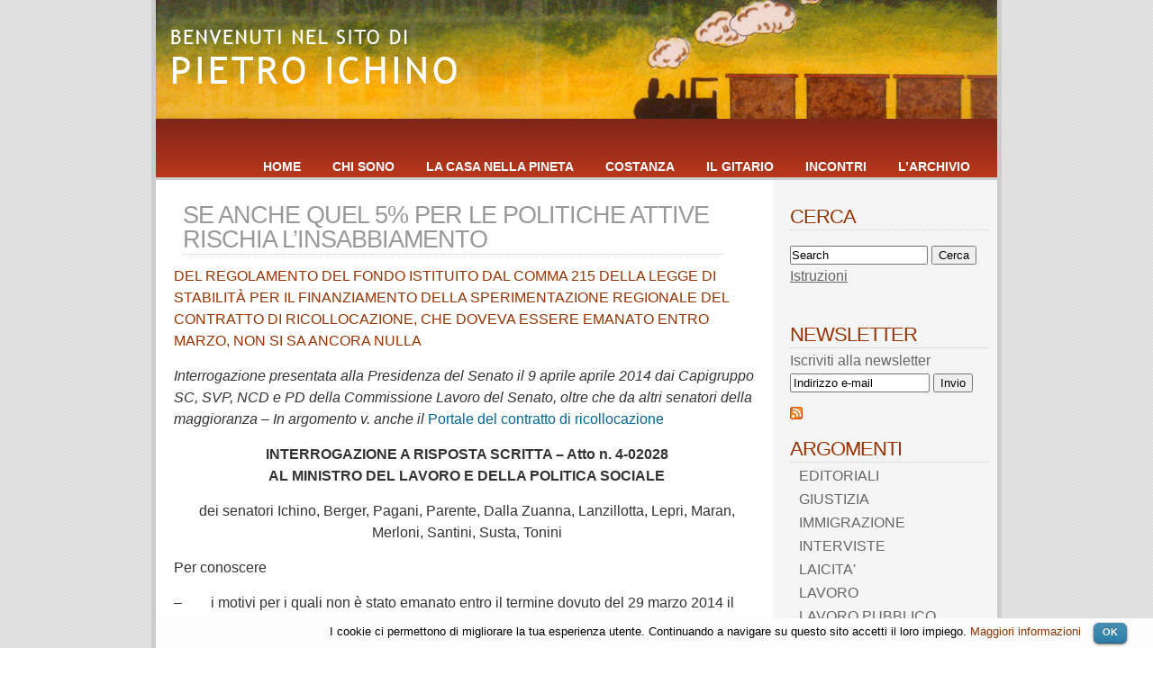

--- FILE ---
content_type: text/html; charset=UTF-8
request_url: https://www.pietroichino.it/?p=30643
body_size: 8613
content:

<!DOCTYPE html PUBLIC "-//W3C//DTD XHTML 1.0 Transitional//EN" "https://www.w3.org/TR/xhtml1/DTD/xhtml1-transitional.dtd">
<html xmlns="https://www.w3.org/1999/xhtml" xmlns:fb="https://ogp.me/ns/fb#">

<head profile="https://gmpg.org/xfn/11">
<meta http-equiv="Content-Type" content="text/html; charset=UTF-8" />

<!-- <title> Pietro Ichino  &raquo; Blog Archive   &raquo; SE ANCHE QUEL 5% PER LE POLITICHE ATTIVE RISCHIA L&#8217;INSABBIAMENTO </title> -->

<!-- <title> Pietro Ichino </title> -->

<title>

                Pietro Ichino&nbsp;|&nbsp;  SE ANCHE QUEL 5% PER LE POLITICHE ATTIVE RISCHIA L&#8217;INSABBIAMENTO                </title> 

<meta name="keywords" content="pietro, ichino, pietro ichino, ichino website, pietro ichino website, pietro ichino nullafacenti, pietro ichino libro, radio radicale, lavoro, pd, partito democratico, elezioni, articolo 18, diritto, diritto del lavoro, proposta elettorale, lombardia, senato, trasparenza, sindacato, dipartimento studi del lavoro e del welfare, studio legale, studio legale associato ichino brughatelli, premio tarantelli">

<meta property="og:title" content="Pietro Ichino" />
<meta property="og:type" content="blog" />
<meta property="og:image" content="https://www.pietroichino.it/wp-includes/images/trenino_fb.jpeg" />
<meta property="og:site_name" content="Pietro Ichino" />
<meta property="fb:admins" content="1013622630" />


<meta name="generator" content="WordPress 4.9.4" /> <!-- leave this for stats -->

<link rel="stylesheet" href="https://www.pietroichino.it/wp-content/themes/glossyblue-1-4%20restyling/glossyblue-1-4%20restyling/style.css" type="text/css" media="all" />
<link rel="stylesheet" href="https://www.pietroichino.it/wp-content/themes/glossyblue-1-4%20restyling/glossyblue-1-4%20restyling/print.css" type="text/css" media="print" />
<link rel="alternate" type="application/rss+xml" title="Pietro Ichino RSS Feed" href="https://www.pietroichino.it/?feed=rss2" />
<link rel="pingback" href="https://www.pietroichino.it/xmlrpc.php" />

<link rel='dns-prefetch' href='//s.w.org' />
		<script type="text/javascript">
			window._wpemojiSettings = {"baseUrl":"https:\/\/s.w.org\/images\/core\/emoji\/2.4\/72x72\/","ext":".png","svgUrl":"https:\/\/s.w.org\/images\/core\/emoji\/2.4\/svg\/","svgExt":".svg","source":{"concatemoji":"https:\/\/www.pietroichino.it\/wp-includes\/js\/wp-emoji-release.min.js?ver=4.9.4"}};
			!function(a,b,c){function d(a,b){var c=String.fromCharCode;l.clearRect(0,0,k.width,k.height),l.fillText(c.apply(this,a),0,0);var d=k.toDataURL();l.clearRect(0,0,k.width,k.height),l.fillText(c.apply(this,b),0,0);var e=k.toDataURL();return d===e}function e(a){var b;if(!l||!l.fillText)return!1;switch(l.textBaseline="top",l.font="600 32px Arial",a){case"flag":return!(b=d([55356,56826,55356,56819],[55356,56826,8203,55356,56819]))&&(b=d([55356,57332,56128,56423,56128,56418,56128,56421,56128,56430,56128,56423,56128,56447],[55356,57332,8203,56128,56423,8203,56128,56418,8203,56128,56421,8203,56128,56430,8203,56128,56423,8203,56128,56447]),!b);case"emoji":return b=d([55357,56692,8205,9792,65039],[55357,56692,8203,9792,65039]),!b}return!1}function f(a){var c=b.createElement("script");c.src=a,c.defer=c.type="text/javascript",b.getElementsByTagName("head")[0].appendChild(c)}var g,h,i,j,k=b.createElement("canvas"),l=k.getContext&&k.getContext("2d");for(j=Array("flag","emoji"),c.supports={everything:!0,everythingExceptFlag:!0},i=0;i<j.length;i++)c.supports[j[i]]=e(j[i]),c.supports.everything=c.supports.everything&&c.supports[j[i]],"flag"!==j[i]&&(c.supports.everythingExceptFlag=c.supports.everythingExceptFlag&&c.supports[j[i]]);c.supports.everythingExceptFlag=c.supports.everythingExceptFlag&&!c.supports.flag,c.DOMReady=!1,c.readyCallback=function(){c.DOMReady=!0},c.supports.everything||(h=function(){c.readyCallback()},b.addEventListener?(b.addEventListener("DOMContentLoaded",h,!1),a.addEventListener("load",h,!1)):(a.attachEvent("onload",h),b.attachEvent("onreadystatechange",function(){"complete"===b.readyState&&c.readyCallback()})),g=c.source||{},g.concatemoji?f(g.concatemoji):g.wpemoji&&g.twemoji&&(f(g.twemoji),f(g.wpemoji)))}(window,document,window._wpemojiSettings);
		</script>
		<style type="text/css">
img.wp-smiley,
img.emoji {
	display: inline !important;
	border: none !important;
	box-shadow: none !important;
	height: 1em !important;
	width: 1em !important;
	margin: 0 .07em !important;
	vertical-align: -0.1em !important;
	background: none !important;
	padding: 0 !important;
}
</style>
<link rel='stylesheet' id='theme-styles-css'  href='https://www.pietroichino.it/wp-content/themes/glossyblue-1-4%20restyling/glossyblue-1-4%20restyling/style.css?ver=1664263805' type='text/css' media='all' />
<link rel='stylesheet' id='cookielawinfo-style-css'  href='https://www.pietroichino.it/wp-content/plugins/cookie-law-info/css/cli-style.css?ver=1.5.3' type='text/css' media='all' />
<script type='text/javascript' src='https://www.pietroichino.it/wp-includes/js/jquery/jquery.js?ver=1.12.4'></script>
<script type='text/javascript' src='https://www.pietroichino.it/wp-includes/js/jquery/jquery-migrate.min.js?ver=1.4.1'></script>
<script type='text/javascript' src='https://www.pietroichino.it/wp-content/plugins/cookie-law-info/js/cookielawinfo.js?ver=1.5.3'></script>
<link rel='https://api.w.org/' href='https://www.pietroichino.it/index.php?rest_route=/' />
<link rel="EditURI" type="application/rsd+xml" title="RSD" href="https://www.pietroichino.it/xmlrpc.php?rsd" />
<link rel="wlwmanifest" type="application/wlwmanifest+xml" href="https://www.pietroichino.it/wp-includes/wlwmanifest.xml" /> 
<link rel='prev' title='LA BATTAGLIA SUI CONTRATTI A TERMINE' href='https://www.pietroichino.it/?p=30636' />
<link rel='next' title='LA RIDUZIONE DELL’IRPEF DEVE RIGUARDARE ANCHE IL LAVORO AUTONOMO' href='https://www.pietroichino.it/?p=30632' />
<meta name="generator" content="WordPress 4.9.4" />
<link rel="canonical" href="https://www.pietroichino.it/?p=30643" />
<link rel='shortlink' href='https://www.pietroichino.it/?p=30643' />
<link rel="alternate" type="application/json+oembed" href="https://www.pietroichino.it/index.php?rest_route=%2Foembed%2F1.0%2Fembed&#038;url=https%3A%2F%2Fwww.pietroichino.it%2F%3Fp%3D30643" />
<link rel="alternate" type="text/xml+oembed" href="https://www.pietroichino.it/index.php?rest_route=%2Foembed%2F1.0%2Fembed&#038;url=https%3A%2F%2Fwww.pietroichino.it%2F%3Fp%3D30643&#038;format=xml" />
</head>
<body>

<div id="fb-root"></div>
<script>(function(d, s, id) {
  var js, fjs = d.getElementsByTagName(s)[0];
  if (d.getElementById(id)) {return;}
  js = d.createElement(s); js.id = id;
  js.src = "//connect.facebook.net/it_IT/all.js#xfbml=1&appId=128793323886993";
  fjs.parentNode.insertBefore(js, fjs);
}(document, 'script', 'facebook-jssdk'));</script>


<div id="page">
  <div id="header">
    <div id="headerimg">
	 <!-- <h1><a href="https://www.pietroichino.it/">Pietro Ichino</a></h1> --> 
	  <div class="description"></div>
	</div>
	<ul id="nav">
	  <li class="page_item">
     <!-- <a href="https://www.pietroichino.it/" title="HOME">HOME</a></li>  -->
	  <li class="page_item page-item-4"><a href="https://www.pietroichino.it/">HOME</a></li>
<li class="page_item page-item-6"><a href="https://www.pietroichino.it/?page_id=6">CHI SONO</a></li>
<li class="page_item page-item-35893"><a href="https://www.pietroichino.it/?page_id=35893">Cookie</a></li>
<li class="page_item page-item-48831"><a href="https://www.pietroichino.it/?page_id=48831">LA CASA NELLA PINETA</a></li>
<li class="page_item page-item-56743"><a href="https://www.pietroichino.it/?page_id=56743">COSTANZA</a></li>
<li class="page_item page-item-56728"><a href="https://www.pietroichino.it/?page_id=56728">IL GITARIO</a></li>
<li class="page_item page-item-44224"><a href="https://www.pietroichino.it/?page_id=44224">INCONTRI</a></li>
<li class="page_item page-item-2725"><a href="https://www.pietroichino.it/?page_id=2725">L&#8217;ARCHIVIO</a></li>
	</ul>
  </div>
  <!--/header -->
  <div id="content">

  
    
    <div class="post" id="post-30643">


	<!--  <div class="post-date"><span class="post-month">Apr</span> <span class="post-day">04</span></div> -->
	  <div class="post-title">
	    <h2><a href="https://www.pietroichino.it/?p=30643" rel="bookmark" title="Link permanente a SE ANCHE QUEL 5% PER LE POLITICHE ATTIVE RISCHIA L&#8217;INSABBIAMENTO">SE ANCHE QUEL 5% PER LE POLITICHE ATTIVE RISCHIA L&#8217;INSABBIAMENTO</a></h2>
	<!--	<span class="post-cat"><a href="https://www.pietroichino.it/?cat=19" rel="category">INTERROGAZIONI</a></span> <span class="mini-add-comment">  

<a href="#respond">Scrivi un commento</a></span> -->
	  </div>

	  <div class="entry">
		<p><span style="color: #993300;">DEL REGOLAMENTO DEL FONDO ISTITUITO DAL COMMA 215 DELLA LEGGE DI STABILITÀ PER IL FINANZIAMENTO DELLA SPERIMENTAZIONE REGIONALE DEL CONTRATTO DI RICOLLOCAZIONE, CHE DOVEVA ESSERE EMANATO ENTRO MARZO, NON SI SA ANCORA NULLA</span></p>
<p style="text-align: left;" align="center"><em>Interrogazione presentata alla Presidenza del Senato il 9 aprile aprile 2014 dai Capigruppo SC, <em>SVP, <em>NCD e </em></em>PD della Commissione Lavoro del Senato, oltre che da altri senatori della maggioranza &#8211; In argomento v. anche il</em> <a title="Portale del contratto di ricollocazione" href="https://www.pietroichino.it/?p=29934" target="_blank">Portale del contratto di ricollocazione</a><span id="more-30643"></span><span style="color: #ffffff;">.</span></p>
<p align="center"><strong>INTERROGAZIONE A RISPOSTA SCRITTA &#8211; Atto n. 4-02028</strong><br />
<strong> AL MINISTRO DEL LAVORO E DELLA POLITICA SOCIALE</strong></p>
<p align="center">dei senatori Ichino, Berger, Pagani, Parente, Dalla Zuanna, Lanzillotta, Lepri, Maran, Merloni, Santini, Susta, Tonini</p>
<p>Per conoscere</p>
<p>&#8211;        i motivi per i quali non è stato emanato entro il termine dovuto del 29 marzo 2014 il regolamento del Fondo per le politiche attive del lavoro istituito dal comma 215 dell’articolo 1 della legge 27 dicembre 2013 n. 147 (legge di stabilità 2014);</p>
<p>&#8211;        se, come ed entro quando il Ministro intenda provvedere al riguardo, anche tenuto conto del fatto che nella medesima legge sono stati stanziati soltanto 50 milioni per le politiche attive del lavoro (misure per il reinserimento dei disoccupati nel tessuto produttivo), e in particolare per l’avvio della sperimentazione regionale del metodo di collocamento fondato sul “contratto di ricollocazione”, a fronte di quasi un miliardo stanziato per le politiche passive (sostegno del reddito ai disoccupati):</p>
<p>&#8211;        se il ministro non consideri davvero preoccupante che persino quell’esiguo 5% dello stanziamento complessivo per le politiche del lavoro, destinato alle politiche attive, rischi di finire con l’essere di fatto annullato per effetto di difficoltà o ritardi nell’attuazione della norma legislativa che ha disposto lo stanziamento medesimo.</p>
<p><span style="color: #ffffff;">.</span></p>
				
		<!--   -->
	  </div>	

<div>
<a href="https://www.pietroichino.it/?p=30643&amp;print=1" title="Stampa questa pagina" rel="nofollow"><img class="WP-PrintIcon" src="https://www.pietroichino.it/wp-content/plugins/wp-print/images/print.gif" alt="Stampa questa pagina" title="Stampa questa pagina" style="border: 0px;" /></a>&nbsp;<a href="https://www.pietroichino.it/?p=30643&amp;print=1" title="Stampa questa pagina" rel="nofollow">Stampa questa pagina</a>
<p>
&nbsp;
<br>
</p>
</div>

<div id="socialcontainer">
<a href="https://twitter.com/share" class="twitter-share-button" data-count="horizontal" data-lang="it">Tweet</a><script type="text/javascript" src="//platform.twitter.com/widgets.js"></script>	

<fb:like send="false" width="400" show_faces="false" action="recommend"></fb:like>
<p>
&nbsp;
<br>
&nbsp;
<br>
&nbsp;
<br>
&nbsp;
</p>
</div>

			
	</div><!--/post -->

  </div><!--/content -->

<div id="sidebar">

<ul>







    <!--



      



    -->







<ul style="margin-top:-15px;">

  <li id="search-3" class="widget widget_search"><h2 class="sidebartitle">CERCA</h2><form role="search" method="get" id="searchform" action="https://www.pietroichino.it/">
    <div>
        <input type="text" value="Search" onclick="s.value='';" name="s" id="s" style="width:149px; margin-bottom:3px;"/>
        <input type="submit" id="searchsubmit" value="Cerca" />
<span style="line-height:20px;"><a href="https://www.pietroichino.it/?p=13378" target="_self" style="text-decoration:underline;">Istruzioni</a></span>
    </div>
</form></li>




<script language="javascript">



// ==================================================

// VALIDATOR

// ==================================================

function Validator(theForm) {

	

	// --------------------------------------------------

	// EMAIL

	// --------------------------------------------------

	if (theForm['Email'].value == "") {

		alert("Non hai inserito alcun indirizzo e-mail. Clicca [ OK ] e riempi il campo con l’indirizzo.");

		theForm['Email'].focus();

		return (false);

	}

	// Email syntax

	if(theForm['Email'].value!=""){
		// 20200911: ADV: Updated regex to allow new TLDs like .studio ecc
		//Filtro=/^[A-Za-z0-9]+([_\.-][A-Za-z0-9]+)*@[A-Za-z0-9]+([_\.-][A-Za-z0-9]+)*\.([A-Za-z]){2,4}$/i;
		Filtro = /^(([^<>()\[\]\\.,;:\s@"]+(\.[^<>()\[\]\\.,;:\s@"]+)*)|(".+"))@((\[[0-9]{1,3}\.[0-9]{1,3}\.[0-9]{1,3}\.[0-9]{1,3}\])|(([a-zA-Z\-0-9]+\.)+[a-zA-Z]{2,}))$/;
		if(Filtro.test(theForm['Email'].value)==false){

			alert("L'indirizzo e-mail inserito non è corretto. Clicca [ OK ] e controlla gli eventuali errori.");

			theForm['Email'].focus();

			return(false);

		}

	}

}



</script>

&nbsp;<br>


<li><ul><h2>NEWSLETTER</h2>

<form action="https://newsletters.pietroichino.it/newsletters/subscribe.aspx" method="get" name="myForm" onsubmit="return(Validator(this));">

<p>Iscriviti alla newsletter<br>

<input tye="text" name="Email" value="Indirizzo e-mail" onclick="document.myForm.Email.value='';" style="width:147px;">

<input type=submit value=Invio></p>

</form>

</ul></li> 







<!-- qua c'era la searchform -->









<!-- QUI SI CAMBIANO/AGGIUNGONO/TOLGONO LE CATEGORIE VISUALIZZATE NELLA BARRA A SINISTRA  -->





<a href="https://www.pietroichino.it/?feed=rss2" title="Syndicate this site using RSS">

<img src="https://www.mozilla.org/media/img/trademarks/feed-icon-14x14.2168a573d0d4.png" alt="RSS Feed" title="RSS Feed" />

</a>







<li>

<ul>

<li class="categories"><h2>ARGOMENTI</h2><ul>	<li class="cat-item cat-item-4"><a href="https://www.pietroichino.it/?cat=4" >EDITORIALI</a>
</li>
	<li class="cat-item cat-item-40"><a href="https://www.pietroichino.it/?cat=40" >GIUSTIZIA</a>
</li>
	<li class="cat-item cat-item-33"><a href="https://www.pietroichino.it/?cat=33" >IMMIGRAZIONE</a>
</li>
	<li class="cat-item cat-item-26"><a href="https://www.pietroichino.it/?cat=26" >INTERVISTE</a>
</li>
	<li class="cat-item cat-item-34"><a href="https://www.pietroichino.it/?cat=34" >LAICITA&#039;</a>
</li>
	<li class="cat-item cat-item-9"><a href="https://www.pietroichino.it/?cat=9" >LAVORO</a>
</li>
	<li class="cat-item cat-item-10"><a href="https://www.pietroichino.it/?cat=10" >LAVORO PUBBLICO</a>
</li>
	<li class="cat-item cat-item-12"><a href="https://www.pietroichino.it/?cat=12" >POLITICA</a>
</li>
	<li class="cat-item cat-item-53"><a href="https://www.pietroichino.it/?cat=53" >PORTALI DEL SITO</a>
</li>
	<li class="cat-item cat-item-54"><a href="https://www.pietroichino.it/?cat=54" title="Rebus e mondo dell&#039;enigmistica">REBUS</a>
</li>
	<li class="cat-item cat-item-41"><a href="https://www.pietroichino.it/?cat=41" >RIFORME ISTITUZIONALI</a>
</li>
	<li class="cat-item cat-item-14"><a href="https://www.pietroichino.it/?cat=14" >SAGGI</a>
</li>
	<li class="cat-item cat-item-27"><a href="https://www.pietroichino.it/?cat=27" >SCUOLA</a>
</li>
	<li class="cat-item cat-item-11"><a href="https://www.pietroichino.it/?cat=11" >SINDACATO</a>
</li>
	<li class="cat-item cat-item-13"><a href="https://www.pietroichino.it/?cat=13" >TEMI DIVERSI</a>
</li>
	<li class="cat-item cat-item-31"><a href="https://www.pietroichino.it/?cat=31" >WELFARE</a>
</li>
</ul></li>
</ul>

</li>





<li>

<ul>

<li class="categories"><h2>PARLAMENTO</h2><ul>	<li class="cat-item cat-item-19"><a href="https://www.pietroichino.it/?cat=19" >INTERROGAZIONI</a>
</li>
	<li class="cat-item cat-item-25"><a href="https://www.pietroichino.it/?cat=25" >INTERVENTI</a>
</li>
	<li class="cat-item cat-item-18"><a href="https://www.pietroichino.it/?cat=18" >PROGETTI DI LEGGE</a>
</li>
</ul></li>
</ul>

</li>  





<li>

<ul>

<li class="categories"><h2>MEDIA</h2><ul>	<li class="cat-item cat-item-8"><a href="https://www.pietroichino.it/?cat=8" >1. SLIDES</a>
</li>
	<li class="cat-item cat-item-15"><a href="https://www.pietroichino.it/?cat=15" >2. VIDEO</a>
</li>
	<li class="cat-item cat-item-16"><a href="https://www.pietroichino.it/?cat=16" >3. DOWNLOAD</a>
</li>
</ul></li>
</ul>

</li>



<li>

<ul>

<li class="categories"><h2>POSTA</h2><ul>	<li class="cat-item cat-item-7"><a href="https://www.pietroichino.it/?cat=7" >LETTERE</a>
</li>
	<li class="cat-item cat-item-6"><a href="https://www.pietroichino.it/?cat=6" >NWSL</a>
</li>
</ul></li>
</ul>

</li>



  





 <!-- <li>

      <h2 class="sidebartitle">Archives</h2>

      <ul class="list-archives">

        	<li><a href='https://www.pietroichino.it/?m=202601'>January 2026</a></li>
	<li><a href='https://www.pietroichino.it/?m=202512'>December 2025</a></li>
	<li><a href='https://www.pietroichino.it/?m=202511'>November 2025</a></li>
	<li><a href='https://www.pietroichino.it/?m=202510'>October 2025</a></li>
	<li><a href='https://www.pietroichino.it/?m=202509'>September 2025</a></li>
	<li><a href='https://www.pietroichino.it/?m=202507'>July 2025</a></li>
	<li><a href='https://www.pietroichino.it/?m=202506'>June 2025</a></li>
	<li><a href='https://www.pietroichino.it/?m=202505'>May 2025</a></li>
	<li><a href='https://www.pietroichino.it/?m=202504'>April 2025</a></li>
	<li><a href='https://www.pietroichino.it/?m=202503'>March 2025</a></li>
	<li><a href='https://www.pietroichino.it/?m=202502'>February 2025</a></li>
	<li><a href='https://www.pietroichino.it/?m=202412'>December 2024</a></li>
	<li><a href='https://www.pietroichino.it/?m=202411'>November 2024</a></li>
	<li><a href='https://www.pietroichino.it/?m=202410'>October 2024</a></li>
	<li><a href='https://www.pietroichino.it/?m=202409'>September 2024</a></li>
	<li><a href='https://www.pietroichino.it/?m=202408'>August 2024</a></li>
	<li><a href='https://www.pietroichino.it/?m=202406'>June 2024</a></li>
	<li><a href='https://www.pietroichino.it/?m=202405'>May 2024</a></li>
	<li><a href='https://www.pietroichino.it/?m=202403'>March 2024</a></li>
	<li><a href='https://www.pietroichino.it/?m=202402'>February 2024</a></li>
	<li><a href='https://www.pietroichino.it/?m=202401'>January 2024</a></li>
	<li><a href='https://www.pietroichino.it/?m=202312'>December 2023</a></li>
	<li><a href='https://www.pietroichino.it/?m=202311'>November 2023</a></li>
	<li><a href='https://www.pietroichino.it/?m=202310'>October 2023</a></li>
	<li><a href='https://www.pietroichino.it/?m=202309'>September 2023</a></li>
	<li><a href='https://www.pietroichino.it/?m=202308'>August 2023</a></li>
	<li><a href='https://www.pietroichino.it/?m=202307'>July 2023</a></li>
	<li><a href='https://www.pietroichino.it/?m=202306'>June 2023</a></li>
	<li><a href='https://www.pietroichino.it/?m=202305'>May 2023</a></li>
	<li><a href='https://www.pietroichino.it/?m=202304'>April 2023</a></li>
	<li><a href='https://www.pietroichino.it/?m=202303'>March 2023</a></li>
	<li><a href='https://www.pietroichino.it/?m=202302'>February 2023</a></li>
	<li><a href='https://www.pietroichino.it/?m=202301'>January 2023</a></li>
	<li><a href='https://www.pietroichino.it/?m=202212'>December 2022</a></li>
	<li><a href='https://www.pietroichino.it/?m=202211'>November 2022</a></li>
	<li><a href='https://www.pietroichino.it/?m=202210'>October 2022</a></li>
	<li><a href='https://www.pietroichino.it/?m=202209'>September 2022</a></li>
	<li><a href='https://www.pietroichino.it/?m=202208'>August 2022</a></li>
	<li><a href='https://www.pietroichino.it/?m=202207'>July 2022</a></li>
	<li><a href='https://www.pietroichino.it/?m=202206'>June 2022</a></li>
	<li><a href='https://www.pietroichino.it/?m=202205'>May 2022</a></li>
	<li><a href='https://www.pietroichino.it/?m=202204'>April 2022</a></li>
	<li><a href='https://www.pietroichino.it/?m=202203'>March 2022</a></li>
	<li><a href='https://www.pietroichino.it/?m=202202'>February 2022</a></li>
	<li><a href='https://www.pietroichino.it/?m=202201'>January 2022</a></li>
	<li><a href='https://www.pietroichino.it/?m=202112'>December 2021</a></li>
	<li><a href='https://www.pietroichino.it/?m=202111'>November 2021</a></li>
	<li><a href='https://www.pietroichino.it/?m=202110'>October 2021</a></li>
	<li><a href='https://www.pietroichino.it/?m=202109'>September 2021</a></li>
	<li><a href='https://www.pietroichino.it/?m=202108'>August 2021</a></li>
	<li><a href='https://www.pietroichino.it/?m=202107'>July 2021</a></li>
	<li><a href='https://www.pietroichino.it/?m=202106'>June 2021</a></li>
	<li><a href='https://www.pietroichino.it/?m=202105'>May 2021</a></li>
	<li><a href='https://www.pietroichino.it/?m=202104'>April 2021</a></li>
	<li><a href='https://www.pietroichino.it/?m=202103'>March 2021</a></li>
	<li><a href='https://www.pietroichino.it/?m=202102'>February 2021</a></li>
	<li><a href='https://www.pietroichino.it/?m=202101'>January 2021</a></li>
	<li><a href='https://www.pietroichino.it/?m=202012'>December 2020</a></li>
	<li><a href='https://www.pietroichino.it/?m=202011'>November 2020</a></li>
	<li><a href='https://www.pietroichino.it/?m=202010'>October 2020</a></li>
	<li><a href='https://www.pietroichino.it/?m=202009'>September 2020</a></li>
	<li><a href='https://www.pietroichino.it/?m=202008'>August 2020</a></li>
	<li><a href='https://www.pietroichino.it/?m=202007'>July 2020</a></li>
	<li><a href='https://www.pietroichino.it/?m=202006'>June 2020</a></li>
	<li><a href='https://www.pietroichino.it/?m=202005'>May 2020</a></li>
	<li><a href='https://www.pietroichino.it/?m=202004'>April 2020</a></li>
	<li><a href='https://www.pietroichino.it/?m=202003'>March 2020</a></li>
	<li><a href='https://www.pietroichino.it/?m=202002'>February 2020</a></li>
	<li><a href='https://www.pietroichino.it/?m=202001'>January 2020</a></li>
	<li><a href='https://www.pietroichino.it/?m=201912'>December 2019</a></li>
	<li><a href='https://www.pietroichino.it/?m=201911'>November 2019</a></li>
	<li><a href='https://www.pietroichino.it/?m=201910'>October 2019</a></li>
	<li><a href='https://www.pietroichino.it/?m=201909'>September 2019</a></li>
	<li><a href='https://www.pietroichino.it/?m=201908'>August 2019</a></li>
	<li><a href='https://www.pietroichino.it/?m=201907'>July 2019</a></li>
	<li><a href='https://www.pietroichino.it/?m=201906'>June 2019</a></li>
	<li><a href='https://www.pietroichino.it/?m=201905'>May 2019</a></li>
	<li><a href='https://www.pietroichino.it/?m=201904'>April 2019</a></li>
	<li><a href='https://www.pietroichino.it/?m=201903'>March 2019</a></li>
	<li><a href='https://www.pietroichino.it/?m=201902'>February 2019</a></li>
	<li><a href='https://www.pietroichino.it/?m=201901'>January 2019</a></li>
	<li><a href='https://www.pietroichino.it/?m=201812'>December 2018</a></li>
	<li><a href='https://www.pietroichino.it/?m=201811'>November 2018</a></li>
	<li><a href='https://www.pietroichino.it/?m=201810'>October 2018</a></li>
	<li><a href='https://www.pietroichino.it/?m=201809'>September 2018</a></li>
	<li><a href='https://www.pietroichino.it/?m=201808'>August 2018</a></li>
	<li><a href='https://www.pietroichino.it/?m=201807'>July 2018</a></li>
	<li><a href='https://www.pietroichino.it/?m=201806'>June 2018</a></li>
	<li><a href='https://www.pietroichino.it/?m=201805'>May 2018</a></li>
	<li><a href='https://www.pietroichino.it/?m=201804'>April 2018</a></li>
	<li><a href='https://www.pietroichino.it/?m=201803'>March 2018</a></li>
	<li><a href='https://www.pietroichino.it/?m=201802'>February 2018</a></li>
	<li><a href='https://www.pietroichino.it/?m=201801'>January 2018</a></li>
	<li><a href='https://www.pietroichino.it/?m=201712'>December 2017</a></li>
	<li><a href='https://www.pietroichino.it/?m=201711'>November 2017</a></li>
	<li><a href='https://www.pietroichino.it/?m=201710'>October 2017</a></li>
	<li><a href='https://www.pietroichino.it/?m=201709'>September 2017</a></li>
	<li><a href='https://www.pietroichino.it/?m=201708'>August 2017</a></li>
	<li><a href='https://www.pietroichino.it/?m=201707'>July 2017</a></li>
	<li><a href='https://www.pietroichino.it/?m=201706'>June 2017</a></li>
	<li><a href='https://www.pietroichino.it/?m=201705'>May 2017</a></li>
	<li><a href='https://www.pietroichino.it/?m=201704'>April 2017</a></li>
	<li><a href='https://www.pietroichino.it/?m=201703'>March 2017</a></li>
	<li><a href='https://www.pietroichino.it/?m=201702'>February 2017</a></li>
	<li><a href='https://www.pietroichino.it/?m=201701'>January 2017</a></li>
	<li><a href='https://www.pietroichino.it/?m=201612'>December 2016</a></li>
	<li><a href='https://www.pietroichino.it/?m=201611'>November 2016</a></li>
	<li><a href='https://www.pietroichino.it/?m=201610'>October 2016</a></li>
	<li><a href='https://www.pietroichino.it/?m=201609'>September 2016</a></li>
	<li><a href='https://www.pietroichino.it/?m=201608'>August 2016</a></li>
	<li><a href='https://www.pietroichino.it/?m=201607'>July 2016</a></li>
	<li><a href='https://www.pietroichino.it/?m=201606'>June 2016</a></li>
	<li><a href='https://www.pietroichino.it/?m=201605'>May 2016</a></li>
	<li><a href='https://www.pietroichino.it/?m=201604'>April 2016</a></li>
	<li><a href='https://www.pietroichino.it/?m=201603'>March 2016</a></li>
	<li><a href='https://www.pietroichino.it/?m=201602'>February 2016</a></li>
	<li><a href='https://www.pietroichino.it/?m=201601'>January 2016</a></li>
	<li><a href='https://www.pietroichino.it/?m=201512'>December 2015</a></li>
	<li><a href='https://www.pietroichino.it/?m=201511'>November 2015</a></li>
	<li><a href='https://www.pietroichino.it/?m=201510'>October 2015</a></li>
	<li><a href='https://www.pietroichino.it/?m=201509'>September 2015</a></li>
	<li><a href='https://www.pietroichino.it/?m=201508'>August 2015</a></li>
	<li><a href='https://www.pietroichino.it/?m=201507'>July 2015</a></li>
	<li><a href='https://www.pietroichino.it/?m=201506'>June 2015</a></li>
	<li><a href='https://www.pietroichino.it/?m=201505'>May 2015</a></li>
	<li><a href='https://www.pietroichino.it/?m=201504'>April 2015</a></li>
	<li><a href='https://www.pietroichino.it/?m=201503'>March 2015</a></li>
	<li><a href='https://www.pietroichino.it/?m=201502'>February 2015</a></li>
	<li><a href='https://www.pietroichino.it/?m=201501'>January 2015</a></li>
	<li><a href='https://www.pietroichino.it/?m=201412'>December 2014</a></li>
	<li><a href='https://www.pietroichino.it/?m=201411'>November 2014</a></li>
	<li><a href='https://www.pietroichino.it/?m=201410'>October 2014</a></li>
	<li><a href='https://www.pietroichino.it/?m=201409'>September 2014</a></li>
	<li><a href='https://www.pietroichino.it/?m=201408'>August 2014</a></li>
	<li><a href='https://www.pietroichino.it/?m=201407'>July 2014</a></li>
	<li><a href='https://www.pietroichino.it/?m=201406'>June 2014</a></li>
	<li><a href='https://www.pietroichino.it/?m=201405'>May 2014</a></li>
	<li><a href='https://www.pietroichino.it/?m=201404'>April 2014</a></li>
	<li><a href='https://www.pietroichino.it/?m=201403'>March 2014</a></li>
	<li><a href='https://www.pietroichino.it/?m=201402'>February 2014</a></li>
	<li><a href='https://www.pietroichino.it/?m=201401'>January 2014</a></li>
	<li><a href='https://www.pietroichino.it/?m=201312'>December 2013</a></li>
	<li><a href='https://www.pietroichino.it/?m=201311'>November 2013</a></li>
	<li><a href='https://www.pietroichino.it/?m=201310'>October 2013</a></li>
	<li><a href='https://www.pietroichino.it/?m=201309'>September 2013</a></li>
	<li><a href='https://www.pietroichino.it/?m=201308'>August 2013</a></li>
	<li><a href='https://www.pietroichino.it/?m=201307'>July 2013</a></li>
	<li><a href='https://www.pietroichino.it/?m=201306'>June 2013</a></li>
	<li><a href='https://www.pietroichino.it/?m=201305'>May 2013</a></li>
	<li><a href='https://www.pietroichino.it/?m=201304'>April 2013</a></li>
	<li><a href='https://www.pietroichino.it/?m=201303'>March 2013</a></li>
	<li><a href='https://www.pietroichino.it/?m=201302'>February 2013</a></li>
	<li><a href='https://www.pietroichino.it/?m=201301'>January 2013</a></li>
	<li><a href='https://www.pietroichino.it/?m=201212'>December 2012</a></li>
	<li><a href='https://www.pietroichino.it/?m=201211'>November 2012</a></li>
	<li><a href='https://www.pietroichino.it/?m=201210'>October 2012</a></li>
	<li><a href='https://www.pietroichino.it/?m=201209'>September 2012</a></li>
	<li><a href='https://www.pietroichino.it/?m=201208'>August 2012</a></li>
	<li><a href='https://www.pietroichino.it/?m=201207'>July 2012</a></li>
	<li><a href='https://www.pietroichino.it/?m=201206'>June 2012</a></li>
	<li><a href='https://www.pietroichino.it/?m=201205'>May 2012</a></li>
	<li><a href='https://www.pietroichino.it/?m=201204'>April 2012</a></li>
	<li><a href='https://www.pietroichino.it/?m=201203'>March 2012</a></li>
	<li><a href='https://www.pietroichino.it/?m=201202'>February 2012</a></li>
	<li><a href='https://www.pietroichino.it/?m=201201'>January 2012</a></li>
	<li><a href='https://www.pietroichino.it/?m=201112'>December 2011</a></li>
	<li><a href='https://www.pietroichino.it/?m=201111'>November 2011</a></li>
	<li><a href='https://www.pietroichino.it/?m=201110'>October 2011</a></li>
	<li><a href='https://www.pietroichino.it/?m=201109'>September 2011</a></li>
	<li><a href='https://www.pietroichino.it/?m=201108'>August 2011</a></li>
	<li><a href='https://www.pietroichino.it/?m=201107'>July 2011</a></li>
	<li><a href='https://www.pietroichino.it/?m=201106'>June 2011</a></li>
	<li><a href='https://www.pietroichino.it/?m=201105'>May 2011</a></li>
	<li><a href='https://www.pietroichino.it/?m=201104'>April 2011</a></li>
	<li><a href='https://www.pietroichino.it/?m=201103'>March 2011</a></li>
	<li><a href='https://www.pietroichino.it/?m=201102'>February 2011</a></li>
	<li><a href='https://www.pietroichino.it/?m=201101'>January 2011</a></li>
	<li><a href='https://www.pietroichino.it/?m=201012'>December 2010</a></li>
	<li><a href='https://www.pietroichino.it/?m=201011'>November 2010</a></li>
	<li><a href='https://www.pietroichino.it/?m=201010'>October 2010</a></li>
	<li><a href='https://www.pietroichino.it/?m=201009'>September 2010</a></li>
	<li><a href='https://www.pietroichino.it/?m=201008'>August 2010</a></li>
	<li><a href='https://www.pietroichino.it/?m=201007'>July 2010</a></li>
	<li><a href='https://www.pietroichino.it/?m=201006'>June 2010</a></li>
	<li><a href='https://www.pietroichino.it/?m=201005'>May 2010</a></li>
	<li><a href='https://www.pietroichino.it/?m=201004'>April 2010</a></li>
	<li><a href='https://www.pietroichino.it/?m=201003'>March 2010</a></li>
	<li><a href='https://www.pietroichino.it/?m=201002'>February 2010</a></li>
	<li><a href='https://www.pietroichino.it/?m=201001'>January 2010</a></li>
	<li><a href='https://www.pietroichino.it/?m=200912'>December 2009</a></li>
	<li><a href='https://www.pietroichino.it/?m=200911'>November 2009</a></li>
	<li><a href='https://www.pietroichino.it/?m=200910'>October 2009</a></li>
	<li><a href='https://www.pietroichino.it/?m=200909'>September 2009</a></li>
	<li><a href='https://www.pietroichino.it/?m=200908'>August 2009</a></li>
	<li><a href='https://www.pietroichino.it/?m=200907'>July 2009</a></li>
	<li><a href='https://www.pietroichino.it/?m=200906'>June 2009</a></li>
	<li><a href='https://www.pietroichino.it/?m=200905'>May 2009</a></li>
	<li><a href='https://www.pietroichino.it/?m=200904'>April 2009</a></li>
	<li><a href='https://www.pietroichino.it/?m=200903'>March 2009</a></li>
	<li><a href='https://www.pietroichino.it/?m=200902'>February 2009</a></li>
	<li><a href='https://www.pietroichino.it/?m=200901'>January 2009</a></li>
	<li><a href='https://www.pietroichino.it/?m=200812'>December 2008</a></li>
	<li><a href='https://www.pietroichino.it/?m=200811'>November 2008</a></li>
	<li><a href='https://www.pietroichino.it/?m=200810'>October 2008</a></li>
	<li><a href='https://www.pietroichino.it/?m=200809'>September 2008</a></li>
	<li><a href='https://www.pietroichino.it/?m=200808'>August 2008</a></li>
	<li><a href='https://www.pietroichino.it/?m=200807'>July 2008</a></li>
	<li><a href='https://www.pietroichino.it/?m=200806'>June 2008</a></li>
	<li><a href='https://www.pietroichino.it/?m=200805'>May 2008</a></li>
	<li><a href='https://www.pietroichino.it/?m=200804'>April 2008</a></li>
	<li><a href='https://www.pietroichino.it/?m=200803'>March 2008</a></li>
	<li><a href='https://www.pietroichino.it/?m=200712'>December 2007</a></li>
	<li><a href='https://www.pietroichino.it/?m=200703'>March 2007</a></li>
	<li><a href='https://www.pietroichino.it/?m=200606'>June 2006</a></li>

      </ul>

    </li>  

    <li>

      <h2 class="sidebartitle">Links</h2>

      <ul class="list-blogroll">

        
      </ul>

    </li>  -->

















  







 </ul>

</div>





<!--/sidebar -->  
  <div id="footer">
  <!--recent comments start -->
<!--  <div class="footer-recent-posts">
    <h4>Articoli recenti</h4>
  		<ul>
		<li>
	<strong><a href="https://www.pietroichino.it/?p=64386" rel="bookmark" title="Permanent link to L&#8217;INTERVISTA A TV2000">L&#8217;INTERVISTA A TV2000</a></strong><br />
	<small>01-10-2026</small>
	</li>
		<li>
	<strong><a href="https://www.pietroichino.it/?p=64380" rel="bookmark" title="Permanent link to LA VERA &#8220;ACCADEMIA&#8221; DEL REBUS">LA VERA &#8220;ACCADEMIA&#8221; DEL REBUS</a></strong><br />
	<small>01-10-2026</small>
	</li>
		<li>
	<strong><a href="https://www.pietroichino.it/?p=64364" rel="bookmark" title="Permanent link to N. 604 &#8211; 22 dicembre 2025">N. 604 &#8211; 22 dicembre 2025</a></strong><br />
	<small>12-21-2025</small>
	</li>
		<li>
	<strong><a href="https://www.pietroichino.it/?p=64367" rel="bookmark" title="Permanent link to WELFARE: IL GOVERNO ALLE PRESE CON IL RISCHIO DI UN COLLASSO">WELFARE: IL GOVERNO ALLE PRESE CON IL RISCHIO DI UN COLLASSO</a></strong><br />
	<small>12-20-2025</small>
	</li>
		<li>
	<strong><a href="https://www.pietroichino.it/?p=64343" rel="bookmark" title="Permanent link to IL MUTAMENTO DI ROTTA DELLA CORTE COSTITUZIONALE IN TEMA DI RSA">IL MUTAMENTO DI ROTTA DELLA CORTE COSTITUZIONALE IN TEMA DI RSA</a></strong><br />
	<small>12-16-2025</small>
	</li>
		</ul>
  </div>  -->

  
	<!--about text start -->
	<div class="footer-about">
			
	</div>
	<!--about text end -->
	
  <hr class="clear" />
  </div><!--/footer -->
</div><!--/page -->

<!--credits start -->
<div id="credits">
<div class="alignleft"><a href="http://www.ndesign-studio.com/resources/wp-themes/">WP Theme</a> <a href="http://www.interactiondesign-lab.com">restyle by Id-Lab</a></div> 

<!-- <div class="alignright"><a href="https://www.pietroichino.it/?feed=rss2" class="rss">Entries RSS</a> <a href="https://www.pietroichino.it/?feed=comments-rss2" class="rss">Comments RSS</a> <span class="loginout"><a href="https://www.pietroichino.it/wp-login.php">Log in</a></span></div>
</div> -->
<!--credits end -->
<div id="cookie-law-info-bar"><span>I cookie ci permettono di migliorare la tua esperienza utente.  Continuando a navigare su questo sito accetti il loro impiego. 
<a href="https://www.pietroichino.it/?page_id=35893" id="CONSTANT_OPEN_URL" target="_blank"  class="cli-plugin-main-link"  >Maggiori informazioni</a> <a href="#" id="cookie_action_close_header"  class="small cli-plugin-button cli-plugin-main-button" >OK</a></span></div>		
		<script type="text/javascript">
			//<![CDATA[
			jQuery(document).ready(function() {
				cli_show_cookiebar({
					settings: '{"animate_speed_hide":"500","animate_speed_show":"500","background":"#fcfcfc","border":"#444","border_on":false,"button_1_button_colour":"#086797","button_1_button_hover":"#065279","button_1_link_colour":"#fff","button_1_as_button":true,"button_2_button_colour":"#333","button_2_button_hover":"#292929","button_2_link_colour":"#8b3700","button_2_as_button":false,"font_family":"Tahoma, Geneva, sans-serif","header_fix":false,"notify_animate_hide":true,"notify_animate_show":false,"notify_div_id":"#cookie-law-info-bar","notify_position_horizontal":"right","notify_position_vertical":"bottom","scroll_close":false,"scroll_close_reload":false,"showagain_tab":false,"showagain_background":"#fff","showagain_border":"#000","showagain_div_id":"#cookie-law-info-again","showagain_x_position":"100px","text":"#000","show_once_yn":false,"show_once":"10000"}'
				});
			});
			//]]>
		</script>
		
		<script type='text/javascript' src='https://www.pietroichino.it/wp-includes/js/wp-embed.min.js?ver=4.9.4'></script>

/*
<script type="text/javascript">
var gaJsHost = (("https:" == document.location.protocol) ? "https://ssl." : "http://www.");
document.write(unescape("%3Cscript src='" + gaJsHost + "google-analytics.com/ga.js' type='text/javascript'%3E%3C/script%3E"));
</script>
<script type="text/javascript">
var pageTracker = _gat._getTracker("UA-3870375-1");
pageTracker._initData();
pageTracker._trackPageview();
</script>
*/
	
<!-- Google tag (gtag.js) -->
<script async src="https://www.googletagmanager.com/gtag/js?id=G-HZY371XJEC"></script>
<script>
  window.dataLayer = window.dataLayer || [];
  function gtag(){dataLayer.push(arguments);}
  gtag('js', new Date());

  gtag('config', 'G-HZY371XJEC');
</script>


</body>
</html>
